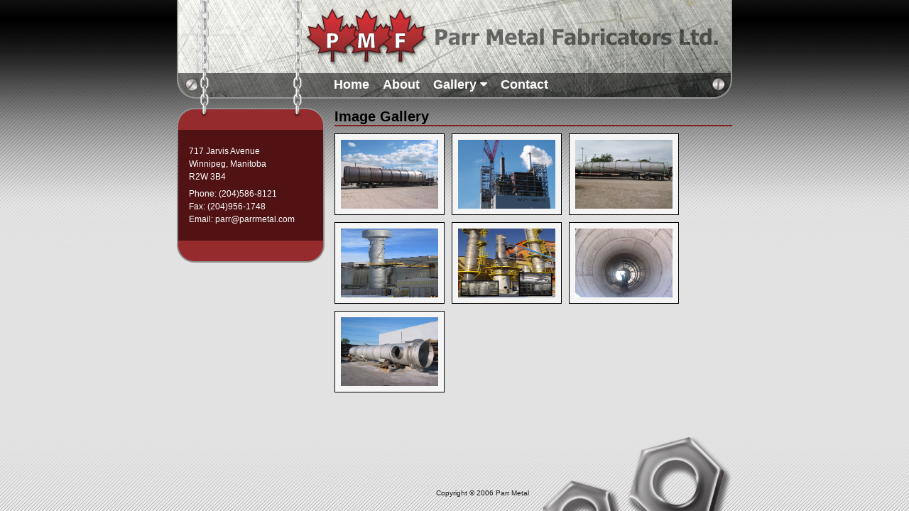

--- FILE ---
content_type: text/html
request_url: http://parrmetal.com/gallery_stacks.html
body_size: 5592
content:
<!DOCTYPE html PUBLIC "-//W3C//DTD XHTML 1.0 Strict//EN" "http://www.w3.org/TR/xhtml1/DTD/xhtml1-strict.dtd">
<html xmlns="http://www.w3.org/1999/xhtml">
<head>
<meta http-equiv="Content-Type" content="text/html; charset=ISO-8859-1" />
<title>Parr Metal Fabricators - Gallery</title>
<link rel="stylesheet" href="https://cdnjs.cloudflare.com/ajax/libs/font-awesome/4.7.0/css/font-awesome.min.css">
<meta name="description" content=" " />
<meta name="keywords" content=" " />
<meta name="author" content=" " />
<meta name="copyright" content="Parr Metal Fabricators Ltd." />
<meta name="revisit-after" content="1 days" />
<!-- Robots -->
<meta name="robots" content="index,follow" />
<!-- Favicon -->
<link rel="shortcut icon" href="favicon.ico" type="image/x-icon" />
<!-- CSS -->
<link rel="stylesheet" href="css/main.css" type="text/css" media="screen" title="Parr Metal Screen Styles" />
<link href="css/lightbox.css" rel="stylesheet" type="text/css" media="screen" />
<!--[if lte IE 6]><link rel="stylesheet" href="css/ie.css" type="text/css" /><![endif]-->
<!-- Javascript -->
<script type="text/javascript" src="js/lightbox.js"></script>
<style type="text/css">
h2
{
clear:both;
}
#main img
{
	height:115px;
	width:155px;
	border:1px solid #000;
}
#main img:hover
{
	border:1px solid #501213;
}
</style>
</head>
<body>
<div id="wrapper">
  <div id="headnav">
        <div id="nav">
            <a class="navItem" href="index.html">Home</a>
            <a class="navItem" href="about.html">About</a>
            <div class="dropdown">
                <a class="navItem" href="#" id="dropbtn">Gallery <i class="fa fa-caret-down"></i></a>
                <div class="dropdown-content">
                    <a href="gallery_art.html">Art Projects</a>
                    <a href="gallery_tanks.html">Tanks</a>
                    <a href="gallery_vessels.html">Vessels</a>
                    <a href="gallery_stacks.html">Stacks</a>
                    <a href="gallery_wind.html">Jet Wind Tunnels</a>
                    <a href="gallery_ducting.html">Ducting</a>
                    <a href="gallery_spools.html">Pipe Spools</a>
                    <a href="gallery_misc.html">Misc Fabrication</a>
                </div>
            </div>
            <a class="navItem" href="contact.html">Contact</a>
        </div>
    </div>
  <div id="header">
    <h1>Parr Metal Fabricators</h1>
	
  </div>
  <!-- end Header -->
  <div id="chains"></div>
  <div id="sub">
    <div id="subfill">
      <div id="add">
        <p>717 Jarvis Avenue<br />
          Winnipeg, Manitoba<br />
          R2W 3B4 </p>
        <p>Phone: (204)586-8121<br />
          Fax: (204)956-1748<br />
          Email: <a class="link" href='mailto:parr@parrmetal.com'>parr@parrmetal.com</a></p>
      </div>
    </div>
    <div id="sbot"></div>
  </div>
  <div id="main">
    <div id="home">
      <h2>Image Gallery </h2>
      
     <img src="images/STACKS/Smoke Stack 1.JPG" onclick="openModal();currentSlide(1)" class="hover-shadow cursor photo" >
     <img src="images/STACKS/Smoke Stack 2.jpg" onclick="openModal();currentSlide(2)" class="hover-shadow cursor photo" >
     <img src="images/STACKS/Smoke Stack 3.JPG" onclick="openModal();currentSlide(3)" class="hover-shadow cursor photo" >
     <img src="images/STACKS/Smoke Stack 4.jpg" onclick="openModal();currentSlide(4)" class="hover-shadow cursor photo" >
     <img src="images/STACKS/Smoke Stack 5.jpg" onclick="openModal();currentSlide(5)" class="hover-shadow cursor photo" >
     <img src="images/STACKS/Smoke Stack 6.JPG" onclick="openModal();currentSlide(6)" class="hover-shadow cursor photo" >
     <img src="images/STACKS/Smoke Stack 7.JPG" onclick="openModal();currentSlide(7)" class="hover-shadow cursor photo" >
      
    </div>
  </div>
  <div style="clear:both; height:110px;"></div>
</div>
<!-- end Wrapper -->
<div id="footer">
  <div id="foottext">
    <div id="text">
      <p>Copyright &copy; 2006  Parr Metal </p>
    </div>
    <div id="nuts"></div>
  </div>
</div>

<div id="myModal" class="modal">
  	<span class="close cursor" onclick="closeModal()">&times;</span>
  	<div class="modal-content">
    	<div class="mySlides">
          <div class="numbertext">1 / 7</div>
          <img src="images/STACKS/Smoke Stack 1.JPG" class="galleryImage" >
        </div>
        <div class="mySlides">
          <div class="numbertext">2 / 7</div>
          <img src="images/STACKS/Smoke Stack 2.jpg" class="galleryImage" >
        </div>
        <div class="mySlides">
          <div class="numbertext">3 / 7</div>
          <img src="images/STACKS/Smoke Stack 3.JPG" class="galleryImage" >
        </div>
        <div class="mySlides">
          <div class="numbertext">4 / 7</div>
          <img src="images/STACKS/Smoke Stack 4.jpg" class="galleryImage" >
        </div>
        <div class="mySlides">
          <div class="numbertext">5 / 7</div>
          <img src="images/STACKS/Smoke Stack 5.jpg" class="galleryImage" >
        </div>
        <div class="mySlides">
          <div class="numbertext">6 / 7</div>
          <img src="images/STACKS/Smoke Stack 6.JPG" class="galleryImage" >
        </div>
        <div class="mySlides">
          <div class="numbertext">7 / 7</div>
          <img src="images/STACKS/Smoke Stack 7.JPG" class="galleryImage" >
        </div>
        
        
        <a class="prev" onclick="plusSlides(-1)">&#10094;</a>
        <a class="next" onclick="plusSlides(1)">&#10095;</a>
    
        <div class="caption-container">
          	<p id="caption"></p>
        </div>
	</div>
</div>


</body>
</html>

--- FILE ---
content_type: text/css
request_url: http://parrmetal.com/css/main.css
body_size: 5377
content:
/* CSS Document */

* {margin: 0; padding: 0;}

html { height:100%; }
body {height:100%; }

body {
	position:relative;
	background: #E2E2E2 url(../images/bg_body.jpg) 0 0 repeat-x;
	color: #1F1B1C;
	font-family:"Lucida Grande", "Lucida Sans", Lucida, "Trebuchet MS", Arial, Helvetica, Geneva, sans-serif;
	font-size: 14px;
	line-height: 130%;
	text-align: center;}

p {margin: 6px 0;}

h1, h2, h3, h4, h5, h6 {font-family: "Trebuchet MS", Arial, Helvetica, sans-serif; line-height: 100%; margin-top:3px; margin-bottom: 0;}
h1 {color: #861E20; font-size: 24px; text-transform: uppercase; margin-top:0;}
h2 {color:#000000; font-size: 20px; margin: 0; padding: 0 0 2px 0; border-bottom:2px solid #861E20;}
h3 {font-size: 18px;}
h4 {font-size: 16px; color:#501213;}
h5 {font-size: 16px;}
h6 {font-size: 14px;}

img, a img {background: none; border: 0;}



dfn {font-style: italic;}

.link{
	text-decoration:none;
	color:#fff;
}

ul { list-style:none; margin-bottom: 16px; margin-left:15px;}
ul li {
	background:url(../images/blt_grey.gif) no-repeat;
	background-position: 0 4px;
	padding-left: 16px;
	margin-bottom: 4px;
	}

ol {margin-bottom: 16px; margin-left:15px;}
ol li {margin-left: 22px; margin-bottom: 4px;}

div#wrapper{
	position:relative;
	margin:0 auto;
	width:782px;
	text-align:left;
	min-height:100%;
	}

	
* html #wrapper {
    height: 100%;
	}

/*  Header Styles */
div#header {
	position:relative;
	background: transparent url(../images/bg_header.png) no-repeat top left;
	height:140px;
	z-index:1;
	}
	
div#header h1 {display:none;}



/* Sub Styles */
div#chains {
	position:absolute;
	top:0;
	left:0;
	height:180px;
	width:208px;
	background:transparent url(../images/sub_chains.png) no-repeat top right;
	z-index:5;
	}
div#sub{
	margin-top:32px;
	float:left;
	width:208px;
	color:#FFFFFF;
	}
#sub #add{
	margin:3px 2px;
	padding:15px;
	background-color:#501213;
	}
#sub #add p{ font-size:12px;}
	
div#subfill  {
	background:url(../images/bg_sub.png) repeat-y top left;
	padding-top:8px;
	padding-bottom:5px;
	}
div#sub #sbot {
	margin-top:0px;
	padding:0;
	background:url(../images/sub_bottom.png) no-repeat bottom left;
	height:23px;
	}
	
#subnav{list-style:none; margin-bottom:15px; margin-left:10px;}
#subnav li{
	background:url(../images/rvt_red.png) no-repeat center left;
	padding:0px 0px 2px 20px;
	margin-bottom:1px;
	font-size:14px;
	color:#FFFFFF;
	}
	
#subnav li a{ color:#FFFFFF; text-decoration:none;
}
	
#subnav li.current { background: url(../images/rvt_silver.png) no-repeat center left; }

/* Main Styles */
div#main {
	width:560px;
	margin-top:14px;
	margin-left:13px;
	float: right;
	text-align:left;
	}

#homeimage {
	position:relative;
	height:399px;
	margin: -20px 0 -40px 0;
	background:transparent url(../images/parr-design-1a_07.png) no-repeat top right;
	z-index:3;

  }	
div#confirm {color: #861E20; font-weight:800}

#serving {
	background-color:#CFCFCF;
	border-top:3px solid #666666;
	border-bottom:3px solid #666666;
	padding:10px;
	margin-bottom:20px;
	z-index:3;
	}
	
#serving h4 { margin-bottom:10px;}
#serving ul { width:180px; float:left; margin:0; padding:0;}
#serving ul li{background-image:none; font-weight:bold; margin:0; padding:0;}
#serving ul ul li{ font-weight:normal; margin-left:5px; padding-left:15px; background-image:url(../images/blt_grey.gif)}

.photo {
	float:left;
	margin-top:10px;
	margin-right:10px;
	padding:8px;
	border:1px solid #999999;
	background-color:#F5F5F5;
	}
a:hover {text-decoration:none; background:none;}

div#homememb {
	position:absolute;
	top:530px;
	left:0px;
	width:208px;
    font-size:10px;
    color: #1F1B1C;
	}

/* Footer Styles */
#footer {
	position:relative;
	height:110px;
	background:url(../images/bg_footer.jpg) repeat-x bottom left;
	margin-top:-110px;
	text-align:center;
	}

#foottext {
	position:relative;
	margin:0 auto;
	height:110px;
	width:790px;
	text-align:left;
	}
#foottext #text {
	position:absolute;
	top:70px;
	width:500px;
	text-align:left;
	}
#foottext #text p{font-size:10px; text-align:right;}

#foottext #nuts {
	position:absolute;
	top:0;
	right:0;
	height:110px;
	width:278px;
	background: transparent url(../images/foot_nuts.png) no-repeat bottom right;
	}
	
	.imagecrop
	{
		height:115px;
		width:155px;
		overflow:hidden;
	}
	.imagecrop img
	{
		width:155px;
		height:115px;
		}
#headnav {
	position:absolute;
	top:110px;
	left:206px;
	z-index: 8;
	}

div#nav{
	
	list-style:none;
	margin-left:0px;
	padding-left:0px;

	}
	
.navItem {
	display:inline;
	color:#FFFFFF;
	font-size:18px; 
	font-weight:bold;
	margin:0 0 0 15px;
	padding-left:0;
	cursor:pointer;
	background-image: none;
	color:#FFFFFF; 
	text-decoration:none;
	}
	

.navItem a:hover {color:#FFFFFF; text-decoration:none; background-color:transparent; }	

.dropdown
{
	display:inline;
	font-weight:bold;
	padding-left:0;
	cursor:pointer;
	background-image: none;
	overflow: hidden;
}

.dropdown-content {
	display: none;
    position: absolute;
    background-color: #7C7C7C;
    min-width: 160px;
    box-shadow: 0px 8px 16px 0px rgba(0,0,0,0.2);
    z-index: 4;
	color:#fff;
	top: 20px;
	left: 160px;
	
}

.dropdown-content a:hover {
    background-color: #ddd;color:#000;
}

.dropdown-content a {
    float: none;
    color:#fff;
    text-decoration: none;
    display: block;
    text-align: left;
	padding: 5px;	
}	

.dropdown:hover .dropdown-content {
    display: block;
}	
	
